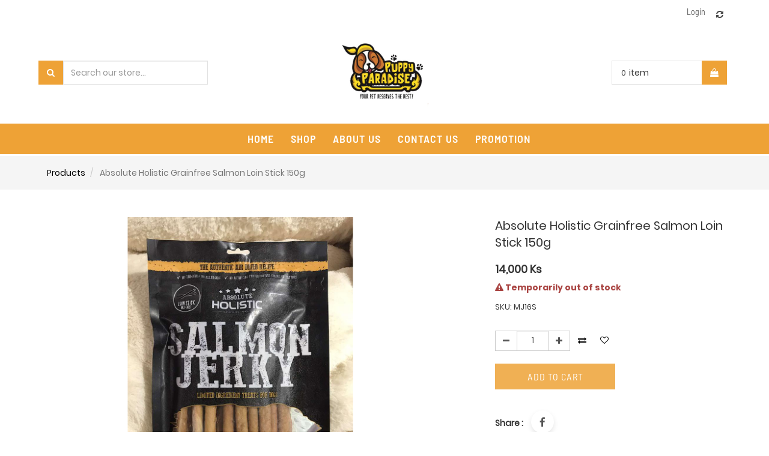

--- FILE ---
content_type: text/html; charset=utf-8
request_url: http://www.puppyparadisemyanmar.com/shop/product/mj16s-absolute-holistic-grainfree-salmon-loin-stick-150g-44033
body_size: 26208
content:

        
        <!DOCTYPE html>
        <html data-oe-company-name="Puppy Paradise Myanmar" lang="en-US" data-website-id="1">
            <head>
                <meta charset="utf-8"/>
                <meta http-equiv="X-UA-Compatible" content="IE=edge,chrome=1"/>
                <meta name="viewport" content="width=device-width, initial-scale=1, user-scalable=no"/>

                <title>Absolute Holistic Grainfree Salmon Loin Stick 150g  | Puppy Paradise</title>
                <link type="image/x-icon" rel="shortcut icon" href="/web/image/website/1/favicon/"/>

                <script type="text/javascript">
                    var odoo = {
                        csrf_token: "fca67fc107d476addb24ef1707974a0d84298688o",
                    };
                </script>
                
                
            <meta name="generator" content="Odoo"/>

            
            
            
            
            

            <meta property="og:title" content="Absolute Holistic Grainfree Salmon Loin Stick 150g "/>
            <meta property="og:site_name" content="Puppy Paradise Myanmar"/>
            

            
            
                
                    <link rel="alternate" hreflang="en" href="http://www.puppyparadisemyanmar.com/shop/product/mj16s-absolute-holistic-grainfree-salmon-loin-stick-150g-44033"/>
                
            

            <script type="text/javascript">
                

                odoo.session_info = {
                    is_superuser: false,
                    is_system: false,
                    is_frontend: true,
                    translationURL: '/website/translations',
                    is_website_user: true,
                    user_id: 4
                };
            </script>

            <link type="text/css" rel="stylesheet" href="/web/content/5768-6ba2aca/web.assets_common.0.css"/>
            <link type="text/css" rel="stylesheet" href="/web/content/14934-97f3f0d/web.assets_frontend.0.css"/>
            <link type="text/css" rel="stylesheet" href="/web/content/14936-97f3f0d/web.assets_frontend.1.css"/>
            <link type="text/css" rel="stylesheet" href="/web/content/14937-97f3f0d/web.assets_frontend.2.css"/>
            
            
            

            <script type="text/javascript" src="/web/content/5774-6ba2aca/web.assets_common.js"></script>
            <script type="text/javascript" src="/web/content/14938-97f3f0d/web.assets_frontend.js"></script>
            
            
            
        
            <script>
                $(document).ready(function(){
                    $("div[id='wrap']").removeClass("note-air-editor note-editable");
                });
            </script>
        
                    <meta property="og:type" content="website"/>
                    <meta property="og:url" content="http://www.puppyparadisemyanmar.com/shop/product/mj16s-absolute-holistic-grainfree-salmon-loin-stick-150g-44033"/>
                    <meta property="og:image" content="http://www.puppyparadisemyanmar.com/web/image/product.template/44033/image"/>
                    <meta property="og:description"/>
                    <meta name="twitter:card" content="summary_large_image"/>
                    <meta name="twitter:site" content="@Puppy Paradise Myanmar"/>
                    <meta name="twitter:title" content="Absolute Holistic Grainfree Salmon Loin Stick 150g "/>
                    <meta name="twitter:description"/>
                    <meta name="twitter:image" content="http://www.puppyparadisemyanmar.com/web/image/product.template/44033/image"/>
                
            </head>
            <body>
                
            
        
            
        
        
            
            
                
            
        
        
    
    

            
            
        <div id="wrapwrap" class="">
                
			<div class="main-header header_style_3_div">
      <div class="main-header-maxW">
        
        <section class="offer-left_header">
          <p class="offer-p">
            <label class="header_pera_offer">
              <br/>
            </label>
          </p>
        </section>
        <div class="main-header-right">
          <div class="company-phone-div">
            <div class="company_pricelist">
              
              <div class="hidden">
                <div class="company_pricelist_container">
                  
		
		<div class="header_curency_selector product.pricelist() btn-group">
			
			<a href="#" class="dropdown-toggle btn btn-default header_btn_style" data-toggle="dropdown">
				Public Pricelist
				<span class="caret"></span>
			</a>
			<ul class="dropdown-menu" role="menu">
				
			</ul>
		</div>
	
                </div>
              </div>
            </div>
            
            <ul id="logout_ul" class="sign_in_and_administrtor_link header-main-signin">
              <li id="user_sign_in">

				<a href="/web/login">
					<b>Login</b>
				</a>
			</li>
			
            </ul>
            <div id="header-social">
              
				<li id="header-compare" class="mr-common compare-menu">
				<a class="compare o_compare" title="Add to Compare">

					<i class="fa fa-refresh" aria-hidden="true"></i>
					<sup class="o_product_circle"></sup>

				</a>
			</li>
			
		<li id="header-wishlist" class="mr-common">
			
				
				<li id="my_wish" style="display:none;">
					<a href="/shop/wishlist">
						<i class="fa fa-heart" aria-hidden="true"></i>
						<sup class="my_wish_quantity">
							0
						</sup>
					</a>
				</li>
			
		</li>
            </div>
          </div>
        </div>
      </div>
    </div>
  <div class="main-header-before">
      <div class="main-header-before-maxW">
        <div class="header-search">
          <form action="/shop" method="get">
            <div class="input-group search_group">
              <span class="input-group-btn">
                <button type="submit" class="btn-default oe_search_button">
                  <i class="fa fa-search"></i>
                </button>
              </span>
              <div class="oe_search">
                <input type="text" name="search" class="search-query form-control oe_search_box" placeholder="Search our store..." required="required" value=""/>
              </div>
            </div>
          </form>
        </div>
        <div class="company_logo_main">
          <a href="/" class="company_logo">
            <span alt="Logo of Puppy Paradise Myanmar" title="Puppy Paradise Myanmar"><img src="/web/image/res.company/1/logo?unique=d014761" class="img img-responsive"/></span>
          </a>
        </div>
        <div class="header_3_cart">
          <div class="header_cart_main mr-common">
			<div class="cart_style_2">
			
			<a href="/shop/cart">
				<i class="fa fa-shopping-bag" aria-hidden="true"></i>
				<sup class="my_cart_quantity label label-primary"></sup>
				<input type="hidden" id="hiddencount" value="0"/>
			</a> 
			</div>
				<div class="cart-update">
				<span class="cart-update-text">
				
					<span class="my_cart_quantity label">0</span>
					
					
					
						<span>item </span>
					
			</span>
			<span id="cart-update-icon" class="cart-update-icon">
				
	            <a href="/shop/cart">
	                <i class="fa fa-shopping-bag"></i>
	                <input type="hidden" id="hiddencount" value="0"/>
	            </a>
			</span>
			</div>
		</div>
        </div>
      </div>
    </div>
  <header>
                    <div class="navbar navbar-default navbar-static-top">
                        <div class="container">
                            <div class="navbar-header">
                                <button type="button" class="navbar-toggle" data-toggle="collapse" data-target="#top_menu">
                                    <span class="sr-only">Toggle navigation</span>
                                    <span class="icon-bar"></span>
                                    <span class="icon-bar"></span>
                                    <span class="icon-bar"></span>
                                </button>
                                <a href="/" class="navbar-brand logo">
            <span alt="Logo of Puppy Paradise Myanmar" title="Puppy Paradise Myanmar"><img src="/web/image/res.company/1/logo?unique=d014761" class="img img-responsive"/></span>
        </a>
    </div>
                            <div class="collapse navbar-collapse navbar-top-collapse">
                                <ul class="nav navbar-nav navbar-right" id="top_menu">
                                    
        
            
    <li>
        <a href="/">
            <span>Home</span>
        </a>
    
			
			
			
		</li>
    

        
            
    <li>
        <a href="/shop">
            <span>Shop</span>
        </a>
    
			
			
			
		</li>
    

        
            
    <li>
        <a href="/aboutus">
            <span>About us</span>
        </a>
    
			
			
			
		</li>
    

        
            
    <li>
        <a href="/contactus">
            <span>Contact Us</span>
        </a>
    
			
			
			
		</li>
    

        
            
    <li>
        <a href="/promotion">
            <span>Promotion</span>
        </a>
    
			
			
			
		</li>
    

        
    
            
            <li id="my_cart"></li>
            
                
                
        
		
                                    <li class="divider"></li>
            </ul>
                            </div>
                        </div>
                    </div>
                </header>
                <main>
                    
            
            <div itemscope="itemscope" itemtype="http://schema.org/Product" id="wrap" class="js_sale ecom-zoomable zoomodoo-hover">
                
            <div id="sub_header_row">
                <div class="col-sm-4 clarico_product_breadcrumb">
                    <div class="sub_breadcrumb">
                        <ol class="breadcrumb clarico_breadcrumb">
                            <li>
                                <a href="/shop">Products</a>
                            </li>
                            
                            <li class="active">
                                <span>Absolute Holistic Grainfree Salmon Loin Stick 150g </span>
                            </li>
                        </ol>
                    </div>
                </div>
            </div>
        <section id="product_detail" class="container mt8 oe_website_sale ">
                    <div class="row">
                        <div class="col-sm-7 res_product_img">
                
                <div id="o-carousel-product" class="carousel slide" data-ride="carousel" data-interval="0">
                    <div class="carousel-outer">
                        <div class="carousel-inner inner-slider">
                            <div class="item active image_zoom" itemprop="image"><img src="/web/image/product.product/47479/image?unique=62de637" class="img img-responsive product_detail_img js_variant_img" alt="Absolute Holistic Grainfree Salmon Loin Stick 150g " data-zoom="1" data-zoom-image="/web/image/product.product/47479/image?unique=62de637"/></div>
                            
                            

                        </div>
                        
                    </div>
                    
                    
                    </div>
                <div class="zoomed_image_on_screen">
                    <div class="div_cross_zoomed_image">
                        <p class="p_class_cross_image common-close-btn">
                            <span>X</span>
                        </p>
                    </div>
                    <div class="div_parent_zoom_class">
                        <div class="zooming_image_screen_o">
                            <img src="" class="zooming_image_screen"/>
                        </div>
                        <div class="clarico_slide">
                            
                        </div>
                    </div>
                </div>
            </div>
        <div class="col-sm-5 col-lg-4" id="product_details">
                <div class="product_name_rating">
                    <div itemprop="name" class="c_product_name">Absolute Holistic Grainfree Salmon Loin Stick 150g </div>
                </div>
			
		
            
                <span itemprop="url" style="display:none;">http://www.puppyparadisemyanmar.com/shop/product/mj16s-absolute-holistic-grainfree-salmon-loin-stick-150g-44033</span>
                
                
                
                
                <form action="/shop/cart/update" class="js_add_cart_variants" method="POST" data-attribute_value_ids="[[47479, [], 14000.0, 14000.0, {'product_type': 'product', 'inventory_availability': 'always', 'cart_qty': 0, 'custom_message': '', 'product_template': 44033, 'virtual_available': 0.0, 'uom_name': 'Unit(s)', 'available_threshold': 0.0}]]">
                    <input type="hidden" name="csrf_token" value="df91deba7029b0a6216616479fe66cee0bb87184o1768657709"/>
                    <div class="js_product">
                        
      <div itemprop="offers" itemscope="itemscope" itemtype="http://schema.org/Offer" class="product_price mt16">
          <h4 class="oe_price_h4 css_editable_mode_hidden">
              <span data-oe-type="monetary" data-oe-expression="compute_currency(product.website_public_price)" class="text-danger oe_default_price" style="display: none;"><span class="oe_currency_value">14,000</span> Ks</span>
              <b data-oe-type="monetary" data-oe-expression="product.website_price" class="oe_price" style="white-space: nowrap;"><span class="oe_currency_value">14,000</span> Ks</b>
              <span itemprop="price" style="display:none;">14000.0</span>
              <span itemprop="priceCurrency" style="display:none;">MMK</span>
          </h4>
          <h4 class="css_non_editable_mode_hidden decimal_precision" data-precision="0">
            <span><span class="oe_currency_value">14,000</span> Ks</span>
          </h4>
          <h4 class="hidden oe_not_available bg-warning">Product not available</h4>
      </div>
    
                        <div class="availability_messages"></div>
                        <div class="clarico_product_sku">
                            <p class="sku_label">
                                SKU:
                                MJ16S
                            </p>
                        </div>
                        
                            <input type="hidden" class="product_id" name="product_id" value="47479"/>
                            
      
      <ul class="list-unstyled js_add_cart_variants nav-stacked" data-attribute_value_ids="[[47479, [], 14000.0, 14000.0, {'product_type': 'product', 'inventory_availability': 'always', 'cart_qty': 0, 'custom_message': '', 'product_template': 44033, 'virtual_available': 0.0, 'uom_name': 'Unit(s)', 'available_threshold': 0.0}]]">
				
			</ul>
		
                        


                                
                        <div class="cart-quantity-div">
                                    
                            <div class="product_quantity">
                                    
                            
            <div class="css_quantity input-group oe_website_spinner" contenteditable="false">
                <a class="mb8 input-group-addon js_add_cart_json" href="#">
                    <i class="fa fa-minus"></i>
                </a>
                <input type="text" class="form-control quantity" data-min="1" name="add_qty" value="1"/>
                <a class="mb8 input-group-addon float_left js_add_cart_json" href="#">
                    <i class="fa fa-plus"></i>
                </a>
            </div>
        </div>
                        </div>
			
				<a class="o_add_compare_dyn" title="Compare" data-action="o_comparelist" data-product-product-id="47479">
					<span class="fa fa-exchange"></span>
				</a>
			
		
			
			
			
				
				<a class="product_wish_wo_signin" href="/web/login?redirect=/shop/product/mj16s-absolute-holistic-grainfree-salmon-loin-stick-150g-44033?">
					<i class="fa fa-heart-o" aria-hidden="true"></i>
				</a>
			
			
		
                        <div class="p_ad2cart">
                            <a id="add_to_cart" class="btn btn-lg mt8 js_check_product a-submit" href="#">Add to Cart</a>
                        </div>
                        </div>
                </form>
                <div class="ctg_class">
                    
                </div>
               
                <div class="product_share">
                    <div class="oe_share s_share">
                        
                            <h5>Share : </h5>
                        
                        
                            <a target="_Blank" class="oe_share_facebook" href="https://www.facebook.com/sharer/sharer.php?u={url}">
                                <i class="fa fa-facebook"></i>
                            </a>
                        
                        
                        
                        
                    </div>
                </div>
            </div>
    

            <hr id="hr_product_attributes_simple"/>
        
            <p id="product_attributes_simple"></p>
                         
                         
            <div class="product_video_popup_main">
                <div class="product_video_popup_wrap">
                    <div class="product_video_subpopup">
                        
                        <p class="popup-close common-close-btn">X</p>
                    </div>
                </div>
            </div>
        </div>
                </section>
                
            <div class="div_class_whole_product_features common-div">
                <div class="div_class_product_features block">
                    <div class="product_specification_left">
                        
                    
            <section class="" id="product_full_spec">
                
                
            </section>
        </div>
                
                
                    <div class="column-right_p_alternative">

                    
            
        
            
        </div>
                </div>
            </div>
        
			
				
			
		
            
            </div>
        
                
			<div class="mask_cover"></div>
		</main>
                <footer>
                    <div class="ftr_main">
      <div class="ftr_main">
      <div id="footer" class="container hidden-print">
        <section class="company_info_section_main">
          <div class="ftr_company_detail">
            <span>
              <i class="fa fa-map-marker"></i>
            </span>
            <div class="footer_address field_padding">
              <span>Puppy Paradise</span>
              <span>Apartment No(G-4),Myanmar Culture Valley, Yangon.</span>
              <span>Yangon</span>
              <span data-oe-many2one-id="684" data-oe-many2one-model="res.country.state">Yankin</span>
              <span></span>
              <span data-oe-many2one-id="145" data-oe-many2one-model="res.country">Myanmar</span>
            </div>
          </div>
          <div class="ftr_company_detail">
            <span>
              <i class="fa fa-phone"></i>
            </span>
            <p class="field_padding">+95 9 44444 8446</p>
          </div>
          <div class="ftr_company_detail">
            <span>
              <i class="fa fa-envelope"></i>
            </span>
            <p class="field_padding">info@puppyparadisemyanmar.com</p>
          </div>
        </section>
        <section class="ftr_menu_section">
          <div class="ftr_language">
            
    

            <ul class="list-unstyled" id="products">
							</ul>
          </div>
          <section class="sign_up_newsletter">
            <div class="lbl_div_container">
              <p class="newsltr_lbl">&nbsp;</p>
            </div>
          </section>
        </section>
        <div class="scrollup-div">
          <a href="#" class="scrollup-a">
            <i class="fa fa-angle-up scrollup-i"></i>
          </a>
        </div>
        <section class="ftr_logo_social_section">
          <div class="clarico_logo_footer">
            <span class="ftr_logo_span" itemprop="name"><img src="/web/image/res.company/1/logo?unique=d014761" class="img img-responsive s_image_common"/></span>
          </div>
          <div class="oe_structure">
            <section class="ftr_inline-menu" style="">
              <ul>
                <li>
                  <section>
                    <a href="/aboutus">about us</a>
                  </section>
                </li>
                <li>
                  <section>
                    <a href="/shop" data-original-title="" title="">Shop</a>
                  </section>
                </li>
                <li>
                  <section>
                    <a href="/blog/our-blog-1" data-original-title="" title="">Blog</a>
                  </section>
                </li>
                <li>
                  <section>
                    <a href="/contactus" data-original-title="" title="">Contact Us</a>
                  </section>
                </li>
              </ul>
            </section>
          </div>
          <div class="ftr_social_icons_main">
            <div class="footer-social-icon">
              <a class="o_facebook" href="https://www.facebook.com/puppyparadisemyanmar/">
                <span class="fa fa-facebook-f fa-1x" style="color:#3B5998;"></span>
                <font class="text-epsilon" style="">&nbsp;</font>
                <font style="font-size: 12px;" class="text-epsilon">/puppyparadisemyanmar</font>
              </a>
              
              
              
              
              
            </div>
          </div>
        </section>
      </div>
    </div>
    <section class="copyright_payment_section">
      <div class="block ef_sub_div">
        <div class="text-muted ef_copyright_left" itemscope="itemscope" itemtype="http://schema.org/Organization">
						Copyright
						<a href="#" target="_blank">&copy;
						</a>
						<span itemprop="name">Puppy Paradise Myanmar</span>
					</div>
        <div class="ef_payment_right">
          <div class="oe_structure"></div>
          <div id="info">
            <ul class="payment_method_list list-inline">
              
            </ul>
          </div>
        </div>
      </div>
    </section>
  <div class="scrollup-div">
        <a href="#" class="scrollup-a">
          <i class="fa fa-angle-up scrollup-i"></i>
        </a>
      </div>
    </div>
  </footer>
			<div class="container mt16 mb8">
				<div class="oe_structure">
				<section class="endfooter_list">
					<ul>
						<li>
							<section><a href="#">about us</a></section>
						</li>
						<li>
							<section><a href="#">contact us</a></section>
						</li>
						<li>
							<section><a href="#">customer service</a></section>
						</li>
						<li>
							<section><a href="#">privacy policy</a></section>
						</li>
						<li>
							<section><a href="#">accessibility</a></section>
						</li>
						<li>
							<section><a href="#">store directory</a></section>
						</li>
					</ul>
				</section>
				</div>
				<div class="pull-center text-muted copyright_endftr" itemscope="itemscope" itemtype="http://schema.org/Organization">
					Copyright
					<a href="" target="_blank">&copy;
					</a>
					<span itemprop="name">Puppy Paradise Myanmar</span>
				</div>
			</div>
		
            
			<div class="similar_product_popover" style="display:none">
				<div class="filter-div-maxW">
	        		<a class="common-close-btn">X</a>
					<div class="similar_product_main-div">
					</div>
				</div>
			</div>
		
			<div class="compare_max_limit">
				<span> <i class="fa fa-warning text-danger"></i> You can compare max 4 products.</span>
			</div>
		</div>
		<div class="common-main-div" style="display:none">
			<div class="filter-div-maxW">
        		<p class="common-close-btn">X</p>
        		<div class="common-continer"></div> 
									
        	</div>
        	
    	</div>
    	
			<div class="hidden cus_theme_loader_layout">
				<div class="cus_theme_loader_div_layout">
					<svg version="1.1" id="Layer_1" x="0px" y="0px" width="24px" height="30px" viewBox="0 0 24 30" style="enable-background:new 0 0 50 50;" {http://www.w3.org/XML/1998/namespace}space="preserve">
                        <rect x="0" y="0" width="4" height="10" fill="#333">
                            <animateTransform attributeType="xml" attributeName="transform" type="translate" values="0 0; 0 20; 0 0" begin="0" dur="0.6s" repeatCount="indefinite"></animateTransform>
                        </rect>
                        <rect x="10" y="0" width="4" height="10" fill="#333">
                            <animateTransform attributeType="xml" attributeName="transform" type="translate" values="0 0; 0 20; 0 0" begin="0.2s" dur="0.6s" repeatCount="indefinite"></animateTransform>
                        </rect>
                        <rect x="20" y="0" width="4" height="10" fill="#333">
                            <animateTransform attributeType="xml" attributeName="transform" type="translate" values="0 0; 0 20; 0 0" begin="0.4s" dur="0.6s" repeatCount="indefinite"></animateTransform>
                        </rect>
                    </svg>
				</div>
			</div>
		
        <script id="tracking_code">
            (function(i,s,o,g,r,a,m){i['GoogleAnalyticsObject']=r;i[r]=i[r]||function(){
            (i[r].q=i[r].q||[]).push(arguments)},i[r].l=1*new Date();a=s.createElement(o),
            m=s.getElementsByTagName(o)[0];a.async=1;a.src=g;m.parentNode.insertBefore(a,m)
            })(window,document,'script','//www.google-analytics.com/analytics.js','ga');

            ga('create', _.str.trim('UA-162411458-1'), 'auto');
            ga('send','pageview');
        </script>
    
        
            </body>
        </html>
    
    
    